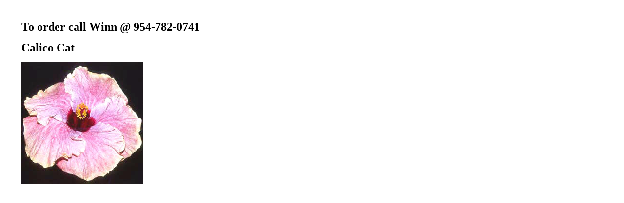

--- FILE ---
content_type: text/html
request_url: http://fancyhibiscus.com/calico_cat.htm
body_size: 888
content:
<html>

<head>
<meta http-equiv="Content-Type" content="text/html; charset=windows-1252">
<title>Calico Cat</title>
<meta name="Microsoft Theme" content="global 101, default">
<meta name="Microsoft Border" content="tl, default">
</head>

<body><!--msnavigation--><table border="0" cellpadding="0" cellspacing="0" width="100%"><tr><td></td></tr><!--msnavigation--></table><!--msnavigation--><table dir="ltr" border="0" cellpadding="0" cellspacing="0" width="100%"><tr><td valign="top" width="1%"></td><td valign="top" width="24"></td><!--msnavigation--><td valign="top">

		<p>&nbsp;</p>
<p><b><font size="5">To order call Winn @ 954-782-0741</font></b></p>
<p><b><font size="5">Calico Cat</font></b></p>
		<p>
		<img onclick="zoomma(this);" src="Calico%20Cat.jpg" width="250" height="250"></p>

<!--msnavigation--></td></tr><!--msnavigation--></table></body>

</html>
